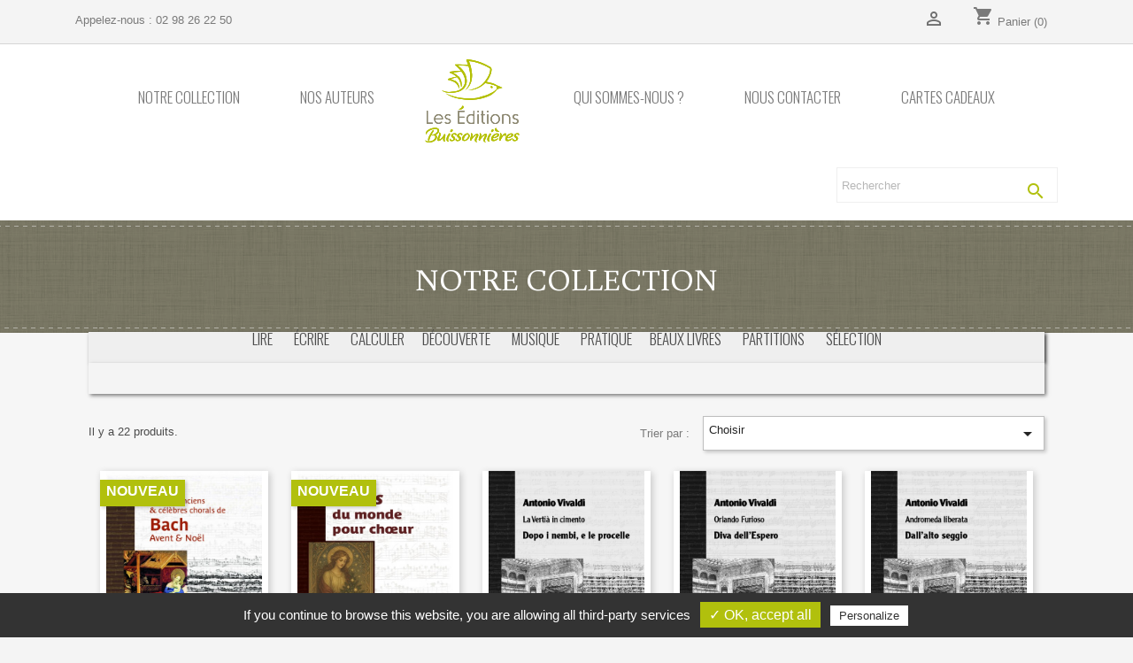

--- FILE ---
content_type: text/html; charset=utf-8
request_url: https://www.editions-buissonnieres.fr/74-choeurs
body_size: 11319
content:
<!doctype html>
<html lang="fr">

  <head>
    
      
  <meta charset="utf-8">


  <meta http-equiv="x-ua-compatible" content="ie=edge">



  <title>Scop Les Editions buissonnieres - Chœurs</title>
  <meta name="description" content="">
  <meta name="keywords" content="">
        <link rel="canonical" href="https://www.editions-buissonnieres.fr/74-choeurs">
    
        



  <meta name="viewport" content="width=device-width, initial-scale=1">



  <link rel="icon" type="image/vnd.microsoft.icon" href="https://www.editions-buissonnieres.fr/img/favicon-1.ico?1612189978">
  <link rel="shortcut icon" type="image/x-icon" href="https://www.editions-buissonnieres.fr/img/favicon-1.ico?1612189978">



    <link rel="stylesheet" href="https://www.editions-buissonnieres.fr/themes/editions/assets/cache/theme-51e0ef52.css" type="text/css" media="all">




  

  <script type="text/javascript">
        var prestashop = {"cart":{"products":[],"totals":{"total":{"type":"total","label":"Total","amount":0,"value":"0,00\u00a0\u20ac"},"total_including_tax":{"type":"total","label":"Total TTC","amount":0,"value":"0,00\u00a0\u20ac"},"total_excluding_tax":{"type":"total","label":"Total HT :","amount":0,"value":"0,00\u00a0\u20ac"}},"subtotals":{"products":{"type":"products","label":"Sous-total","amount":0,"value":"0,00\u00a0\u20ac"},"discounts":null,"shipping":{"type":"shipping","label":"Livraison","amount":0,"value":""},"tax":null},"products_count":0,"summary_string":"0 articles","vouchers":{"allowed":1,"added":[]},"discounts":[],"minimalPurchase":0,"minimalPurchaseRequired":""},"currency":{"name":"Euro","iso_code":"EUR","iso_code_num":"978","sign":"\u20ac"},"customer":{"lastname":null,"firstname":null,"email":null,"birthday":null,"newsletter":null,"newsletter_date_add":null,"optin":null,"website":null,"company":null,"siret":null,"ape":null,"is_logged":false,"gender":{"type":null,"name":null},"addresses":[]},"language":{"name":"Fran\u00e7ais (French)","iso_code":"fr","locale":"fr-FR","language_code":"fr","is_rtl":"0","date_format_lite":"d\/m\/Y","date_format_full":"d\/m\/Y H:i:s","id":1},"page":{"title":"","canonical":"https:\/\/www.editions-buissonnieres.fr\/74-choeurs","meta":{"title":"Ch\u0153urs","description":"","keywords":"","robots":"index"},"page_name":"category","body_classes":{"lang-fr":true,"lang-rtl":false,"country-FR":true,"currency-EUR":true,"layout-left-column":true,"page-category":true,"tax-display-enabled":true,"category-id-74":true,"category-Ch\u0153urs":true,"category-id-parent-50":true,"category-depth-level-5":true},"admin_notifications":[]},"shop":{"name":"Scop Les Editions buissonnieres","logo":"https:\/\/www.editions-buissonnieres.fr\/img\/editions-buissonnieres-logo-16121899781.jpg","stores_icon":"https:\/\/www.editions-buissonnieres.fr\/img\/logo_stores.png","favicon":"https:\/\/www.editions-buissonnieres.fr\/img\/favicon-1.ico"},"urls":{"base_url":"https:\/\/www.editions-buissonnieres.fr\/","current_url":"https:\/\/www.editions-buissonnieres.fr\/74-choeurs","shop_domain_url":"https:\/\/www.editions-buissonnieres.fr","img_ps_url":"https:\/\/www.editions-buissonnieres.fr\/img\/","img_cat_url":"https:\/\/www.editions-buissonnieres.fr\/img\/c\/","img_lang_url":"https:\/\/www.editions-buissonnieres.fr\/img\/l\/","img_prod_url":"https:\/\/www.editions-buissonnieres.fr\/img\/p\/","img_manu_url":"https:\/\/www.editions-buissonnieres.fr\/img\/m\/","img_sup_url":"https:\/\/www.editions-buissonnieres.fr\/img\/su\/","img_ship_url":"https:\/\/www.editions-buissonnieres.fr\/img\/s\/","img_store_url":"https:\/\/www.editions-buissonnieres.fr\/img\/st\/","img_col_url":"https:\/\/www.editions-buissonnieres.fr\/img\/co\/","img_url":"https:\/\/www.editions-buissonnieres.fr\/themes\/editions\/assets\/img\/","css_url":"https:\/\/www.editions-buissonnieres.fr\/themes\/editions\/assets\/css\/","js_url":"https:\/\/www.editions-buissonnieres.fr\/themes\/editions\/assets\/js\/","pic_url":"https:\/\/www.editions-buissonnieres.fr\/upload\/","pages":{"address":"https:\/\/www.editions-buissonnieres.fr\/adresse","addresses":"https:\/\/www.editions-buissonnieres.fr\/adresses","authentication":"https:\/\/www.editions-buissonnieres.fr\/connexion","cart":"https:\/\/www.editions-buissonnieres.fr\/panier","category":"https:\/\/www.editions-buissonnieres.fr\/index.php?controller=category","cms":"https:\/\/www.editions-buissonnieres.fr\/index.php?controller=cms","contact":"https:\/\/www.editions-buissonnieres.fr\/nous-contacter","discount":"https:\/\/www.editions-buissonnieres.fr\/reduction","guest_tracking":"https:\/\/www.editions-buissonnieres.fr\/suivi-commande-invite","history":"https:\/\/www.editions-buissonnieres.fr\/historique-commandes","identity":"https:\/\/www.editions-buissonnieres.fr\/identite","index":"https:\/\/www.editions-buissonnieres.fr\/","my_account":"https:\/\/www.editions-buissonnieres.fr\/mon-compte","order_confirmation":"https:\/\/www.editions-buissonnieres.fr\/confirmation-commande","order_detail":"https:\/\/www.editions-buissonnieres.fr\/index.php?controller=order-detail","order_follow":"https:\/\/www.editions-buissonnieres.fr\/suivi-commande","order":"https:\/\/www.editions-buissonnieres.fr\/commande","order_return":"https:\/\/www.editions-buissonnieres.fr\/index.php?controller=order-return","order_slip":"https:\/\/www.editions-buissonnieres.fr\/avoirs","pagenotfound":"https:\/\/www.editions-buissonnieres.fr\/page-introuvable","password":"https:\/\/www.editions-buissonnieres.fr\/recuperation-mot-de-passe","pdf_invoice":"https:\/\/www.editions-buissonnieres.fr\/index.php?controller=pdf-invoice","pdf_order_return":"https:\/\/www.editions-buissonnieres.fr\/index.php?controller=pdf-order-return","pdf_order_slip":"https:\/\/www.editions-buissonnieres.fr\/index.php?controller=pdf-order-slip","prices_drop":"https:\/\/www.editions-buissonnieres.fr\/promotions","product":"https:\/\/www.editions-buissonnieres.fr\/index.php?controller=product","search":"https:\/\/www.editions-buissonnieres.fr\/recherche","sitemap":"https:\/\/www.editions-buissonnieres.fr\/plan du site","stores":"https:\/\/www.editions-buissonnieres.fr\/magasins","supplier":"https:\/\/www.editions-buissonnieres.fr\/fournisseur","register":"https:\/\/www.editions-buissonnieres.fr\/connexion?create_account=1","order_login":"https:\/\/www.editions-buissonnieres.fr\/commande?login=1"},"alternative_langs":[],"theme_assets":"\/themes\/editions\/assets\/","actions":{"logout":"https:\/\/www.editions-buissonnieres.fr\/?mylogout="},"no_picture_image":{"bySize":{"small_default":{"url":"https:\/\/www.editions-buissonnieres.fr\/img\/p\/fr-default-small_default.jpg","width":98,"height":98},"cart_default":{"url":"https:\/\/www.editions-buissonnieres.fr\/img\/p\/fr-default-cart_default.jpg","width":125,"height":125},"medium_default":{"url":"https:\/\/www.editions-buissonnieres.fr\/img\/p\/fr-default-medium_default.jpg","width":450,"height":637},"home_default":{"url":"https:\/\/www.editions-buissonnieres.fr\/img\/p\/fr-default-home_default.jpg","width":450,"height":637},"large_default":{"url":"https:\/\/www.editions-buissonnieres.fr\/img\/p\/fr-default-large_default.jpg","width":601,"height":850}},"small":{"url":"https:\/\/www.editions-buissonnieres.fr\/img\/p\/fr-default-small_default.jpg","width":98,"height":98},"medium":{"url":"https:\/\/www.editions-buissonnieres.fr\/img\/p\/fr-default-medium_default.jpg","width":450,"height":637},"large":{"url":"https:\/\/www.editions-buissonnieres.fr\/img\/p\/fr-default-large_default.jpg","width":601,"height":850},"legend":""}},"configuration":{"display_taxes_label":true,"display_prices_tax_incl":true,"is_catalog":false,"show_prices":true,"opt_in":{"partner":false},"quantity_discount":{"type":"discount","label":"Remise sur prix unitaire"},"voucher_enabled":1,"return_enabled":0},"field_required":[],"breadcrumb":{"links":[{"title":"Accueil","url":"https:\/\/www.editions-buissonnieres.fr\/"},{"title":"Partitions","url":"https:\/\/www.editions-buissonnieres.fr\/101-partitions"},{"title":"Chant","url":"https:\/\/www.editions-buissonnieres.fr\/105-chant"},{"title":"Chant","url":"https:\/\/www.editions-buissonnieres.fr\/50-chant"},{"title":"Ch\u0153urs","url":"https:\/\/www.editions-buissonnieres.fr\/74-choeurs"}],"count":5},"link":{"protocol_link":"https:\/\/","protocol_content":"https:\/\/"},"time":1768977623,"static_token":"2fea9eb5449af22fa11e996461844ae9","token":"d55b8a362189c0a9b3ea6419207eec32","debug":false};
        var psemailsubscription_subscription = "https:\/\/www.editions-buissonnieres.fr\/module\/ps_emailsubscription\/subscription";
        var psr_icon_color = "#F19D76";
      </script>



  <script type="text/javascript">
    
    var _spmq = {"url":"\/\/www.editions-buissonnieres.fr\/74-choeurs","user":null,"id_product":"","id_category":"74","id_manufacturer":"","spm_ident":"mMZRHJpG","id_cart":null};
    var _spm_id_combination = function() {
        return (typeof(document.getElementById('idCombination')) != 'undefined' && document.getElementById('idCombination') != null ?
            document.getElementById('idCombination').value : ''
        );
    };
    (function() {
        var spm = document.createElement('script');
        spm.type = 'text/javascript';
        spm.async = true;
        spm.src = 'https://iss.shopimind.com/remote/shopimindV2.js?url=%2F%2Fwww.editions-buissonnieres.fr%2F74-choeurs&id_product=&id_category=74&id_manufacturer=&spm_ident=mMZRHJpG&id_combination='+_spm_id_combination();
        var s_spm = document.getElementsByTagName('script')[0];
        s_spm.parentNode.insertBefore(spm, s_spm);
    })();
    
</script>
<!-- emarketing start -->



<!-- emarketing end -->



<link rel="stylesheet" href="https://www.editions-buissonnieres.fr/tarteaucitron/css/tarteaucitron.css" type="text/css" media="all">

	 
    <script src="https://www.editions-buissonnieres.fr/tarteaucitron/tarteaucitron.js"></script>
    
    <script>
            tarteaucitron.init({
            "hashtag": "#tarteaucitron", /* Ouverture automatique du panel avec le hashtag */
            "highPrivacy": false, /* désactiver le consentement implicite (en naviguant) ? */
            "orientation": "bottom", /* le bandeau doit être en haut (top) ou en bas (bottom) ? */
            "adblocker": false, /* Afficher un message si un adblocker est détecté */
            "showAlertSmall": false, /* afficher le petit bandeau en bas à droite ? */
            "cookieslist": true, /* Afficher la liste des cookies installés ? */
            "removeCredit": true /* supprimer le lien vers la source ? */
        });

		
		 tarteaucitron.user.gtagUa = 'UA-2734501-1';
        tarteaucitron.user.gtagMore = function () { /* add here your optionnal gtag() */ };
        (tarteaucitron.job = tarteaucitron.job || []).push('gtag');
    </script>


    

    
  </head>

  <body id="category" class="lang-fr country-fr currency-eur layout-left-column page-category tax-display-enabled category-id-74 category-choeurs category-id-parent-50 category-depth-level-5">

    
      
    

    <main>
      
              

      <header id="header">
        
          
  <div class="header-banner">
    
  </div>



  <nav class="header-nav">
    <div class="container">
      <div class="row">
        <div class="hidden-sm-down">
          <div class="col-md-5 col-xs-12">
            <div id="_desktop_contact_link">
  <div id="contact-link">
                Appelez-nous : <span>02 98 26 22 50</span>
      </div>
</div>

          </div>
          <div class="col-md-7 right-nav">
              <div id="_desktop_user_info">
  <div class="user-info">
          <a
        href="https://www.editions-buissonnieres.fr/mon-compte"
        title="Identifiez-vous"
        rel="nofollow"
      >
        <i class="material-icons">&#xE7FF;</i>
              </a>
      </div>
</div>
<div id="_desktop_cart">
  <div class="blockcart cart-preview inactive" data-refresh-url="//www.editions-buissonnieres.fr/module/ps_shoppingcart/ajax">
    <div class="header">
              <i class="material-icons shopping-cart">shopping_cart</i>
        <span class="hidden-sm-down">Panier</span>
        <span class="cart-products-count">(0)</span>
          </div>
  </div>
</div>

          </div>
        </div>
        <div class="hidden-md-up text-sm-center mobile">
          <div class="float-xs-left" id="menu-icon">
            <i class="material-icons d-inline">&#xE5D2;</i>
          </div>
          <div class="float-xs-right" id="_mobile_cart"></div>
          <div class="float-xs-right" id="_mobile_user_info"></div>
          <div class="top-logo" id="_mobile_logo"></div>
          <div class="clearfix"></div>
        </div>
      </div>
    </div>
  </nav>



  <div class="header-top">
    <div class="container">
       <div class="row">

        <div class="col-md-12 col-sm-12 position-static">
          



<div class="menu js-top-menu position-static hidden-sm-down" id="_desktop_top_menu">
    
          <ul class="top-menu" id="top-menu" data-depth="0">
                    <li class="category" id="category-2">
                          <a
                class="dropdown-item"
                href="https://www.editions-buissonnieres.fr/" data-depth="0"
                              >
                                                                      <span class="float-xs-right hidden-md-up">
                    <span data-target="#top_sub_menu_98804" data-toggle="collapse" class="navbar-toggler collapse-icons">
                      <i class="material-icons add">&#xE313;</i>
                      <i class="material-icons remove">&#xE316;</i>
                    </span>
                  </span>
                                Notre collection
              </a>
                            <div  class="popover sub-menu js-sub-menu collapse" id="top_sub_menu_98804">
                
          <ul class="top-menu"  data-depth="1">
                    <li class="category" id="category-6">
                          <a
                class="dropdown-item dropdown-submenu"
                href="https://www.editions-buissonnieres.fr/6-lire" data-depth="1"
                              >
                                                                      <span class="float-xs-right hidden-md-up">
                    <span data-target="#top_sub_menu_31182" data-toggle="collapse" class="navbar-toggler collapse-icons">
                      <i class="material-icons add">&#xE313;</i>
                      <i class="material-icons remove">&#xE316;</i>
                    </span>
                  </span>
                                Lire
              </a>
                            <div  class="collapse" id="top_sub_menu_31182">
                
          <ul class="top-menu"  data-depth="2">
                    <li class="category" id="category-7">
                          <a
                class="dropdown-item"
                href="https://www.editions-buissonnieres.fr/7-lafouine" data-depth="2"
                              >
                                Lafouine
              </a>
                          </li>                    <li class="category" id="category-8">
                          <a
                class="dropdown-item"
                href="https://www.editions-buissonnieres.fr/8-fiches" data-depth="2"
                              >
                                Fiches
              </a>
                          </li>                    <li class="category" id="category-9">
                          <a
                class="dropdown-item"
                href="https://www.editions-buissonnieres.fr/9-romans" data-depth="2"
                              >
                                Romans
              </a>
                          </li>                    <li class="category" id="category-17">
                          <a
                class="dropdown-item"
                href="https://www.editions-buissonnieres.fr/17-contes" data-depth="2"
                              >
                                Contes
              </a>
                          </li>                    <li class="category" id="category-18">
                          <a
                class="dropdown-item"
                href="https://www.editions-buissonnieres.fr/18-theatre" data-depth="2"
                              >
                                Théâtre
              </a>
                          </li>                    <li class="category" id="category-19">
                          <a
                class="dropdown-item"
                href="https://www.editions-buissonnieres.fr/19-poesie" data-depth="2"
                              >
                                Poésie
              </a>
                          </li>                    <li class="category" id="category-20">
                          <a
                class="dropdown-item"
                href="https://www.editions-buissonnieres.fr/20-bd" data-depth="2"
                              >
                                BD
              </a>
                          </li>              </ul>
    
              </div>
                          </li>                    <li class="category" id="category-10">
                          <a
                class="dropdown-item dropdown-submenu"
                href="https://www.editions-buissonnieres.fr/10-ecrire" data-depth="1"
                              >
                                                                      <span class="float-xs-right hidden-md-up">
                    <span data-target="#top_sub_menu_57052" data-toggle="collapse" class="navbar-toggler collapse-icons">
                      <i class="material-icons add">&#xE313;</i>
                      <i class="material-icons remove">&#xE316;</i>
                    </span>
                  </span>
                                Ecrire
              </a>
                            <div  class="collapse" id="top_sub_menu_57052">
                
          <ul class="top-menu"  data-depth="2">
                    <li class="category" id="category-11">
                          <a
                class="dropdown-item"
                href="https://www.editions-buissonnieres.fr/11-orthographe" data-depth="2"
                              >
                                Orthographe
              </a>
                          </li>                    <li class="category" id="category-21">
                          <a
                class="dropdown-item"
                href="https://www.editions-buissonnieres.fr/21-vocabulaire" data-depth="2"
                              >
                                Vocabulaire
              </a>
                          </li>                    <li class="category" id="category-22">
                          <a
                class="dropdown-item"
                href="https://www.editions-buissonnieres.fr/22-expr-ecrite" data-depth="2"
                              >
                                Expr. écrite
              </a>
                          </li>                    <li class="category" id="category-23">
                          <a
                class="dropdown-item"
                href="https://www.editions-buissonnieres.fr/23-jeux-d-ecriture" data-depth="2"
                              >
                                Jeux d&#039;écriture
              </a>
                          </li>              </ul>
    
              </div>
                          </li>                    <li class="category" id="category-12">
                          <a
                class="dropdown-item dropdown-submenu"
                href="https://www.editions-buissonnieres.fr/12-calculer" data-depth="1"
                              >
                                                                      <span class="float-xs-right hidden-md-up">
                    <span data-target="#top_sub_menu_50035" data-toggle="collapse" class="navbar-toggler collapse-icons">
                      <i class="material-icons add">&#xE313;</i>
                      <i class="material-icons remove">&#xE316;</i>
                    </span>
                  </span>
                                Calculer
              </a>
                            <div  class="collapse" id="top_sub_menu_50035">
                
          <ul class="top-menu"  data-depth="2">
                    <li class="category" id="category-13">
                          <a
                class="dropdown-item"
                href="https://www.editions-buissonnieres.fr/13-calcul" data-depth="2"
                              >
                                Calcul
              </a>
                          </li>                    <li class="category" id="category-14">
                          <a
                class="dropdown-item"
                href="https://www.editions-buissonnieres.fr/14-geometrie" data-depth="2"
                              >
                                Géometrie
              </a>
                          </li>                    <li class="category" id="category-24">
                          <a
                class="dropdown-item"
                href="https://www.editions-buissonnieres.fr/24-raisonnement" data-depth="2"
                              >
                                Raisonnement
              </a>
                          </li>              </ul>
    
              </div>
                          </li>                    <li class="category" id="category-25">
                          <a
                class="dropdown-item dropdown-submenu"
                href="https://www.editions-buissonnieres.fr/25-decouverte" data-depth="1"
                              >
                                                                      <span class="float-xs-right hidden-md-up">
                    <span data-target="#top_sub_menu_29049" data-toggle="collapse" class="navbar-toggler collapse-icons">
                      <i class="material-icons add">&#xE313;</i>
                      <i class="material-icons remove">&#xE316;</i>
                    </span>
                  </span>
                                Découverte
              </a>
                            <div  class="collapse" id="top_sub_menu_29049">
                
          <ul class="top-menu"  data-depth="2">
                    <li class="category" id="category-26">
                          <a
                class="dropdown-item"
                href="https://www.editions-buissonnieres.fr/26-anglais" data-depth="2"
                              >
                                Anglais
              </a>
                          </li>                    <li class="category" id="category-27">
                          <a
                class="dropdown-item"
                href="https://www.editions-buissonnieres.fr/27-histoire-geo" data-depth="2"
                              >
                                Histoire-géo
              </a>
                          </li>                    <li class="category" id="category-28">
                          <a
                class="dropdown-item"
                href="https://www.editions-buissonnieres.fr/28-documents" data-depth="2"
                              >
                                Documents
              </a>
                          </li>                    <li class="category" id="category-29">
                          <a
                class="dropdown-item"
                href="https://www.editions-buissonnieres.fr/29-jeux" data-depth="2"
                              >
                                Jeux
              </a>
                          </li>                    <li class="category" id="category-94">
                          <a
                class="dropdown-item"
                href="https://www.editions-buissonnieres.fr/94-sciences-techno" data-depth="2"
                              >
                                Sciences techno.
              </a>
                          </li>              </ul>
    
              </div>
                          </li>                    <li class="category" id="category-30">
                          <a
                class="dropdown-item dropdown-submenu"
                href="https://www.editions-buissonnieres.fr/30-musique" data-depth="1"
                              >
                                                                      <span class="float-xs-right hidden-md-up">
                    <span data-target="#top_sub_menu_4050" data-toggle="collapse" class="navbar-toggler collapse-icons">
                      <i class="material-icons add">&#xE313;</i>
                      <i class="material-icons remove">&#xE316;</i>
                    </span>
                  </span>
                                Musique
              </a>
                            <div  class="collapse" id="top_sub_menu_4050">
                
          <ul class="top-menu"  data-depth="2">
                    <li class="category" id="category-31">
                          <a
                class="dropdown-item"
                href="https://www.editions-buissonnieres.fr/31-chansons" data-depth="2"
                              >
                                Chansons
              </a>
                          </li>                    <li class="category" id="category-32">
                          <a
                class="dropdown-item"
                href="https://www.editions-buissonnieres.fr/32-cd" data-depth="2"
                              >
                                Cd
              </a>
                          </li>                    <li class="category" id="category-33">
                          <a
                class="dropdown-item"
                href="https://www.editions-buissonnieres.fr/33-pedagogie" data-depth="2"
                              >
                                Pédagogie
              </a>
                          </li>                    <li class="category" id="category-34">
                          <a
                class="dropdown-item"
                href="https://www.editions-buissonnieres.fr/34-partitions" data-depth="2"
                              >
                                Partitions
              </a>
                          </li>              </ul>
    
              </div>
                          </li>                    <li class="category" id="category-35">
                          <a
                class="dropdown-item dropdown-submenu"
                href="https://www.editions-buissonnieres.fr/35-pratique" data-depth="1"
                              >
                                                                      <span class="float-xs-right hidden-md-up">
                    <span data-target="#top_sub_menu_91942" data-toggle="collapse" class="navbar-toggler collapse-icons">
                      <i class="material-icons add">&#xE313;</i>
                      <i class="material-icons remove">&#xE316;</i>
                    </span>
                  </span>
                                Pratique
              </a>
                            <div  class="collapse" id="top_sub_menu_91942">
                
          <ul class="top-menu"  data-depth="2">
                    <li class="category" id="category-36">
                          <a
                class="dropdown-item"
                href="https://www.editions-buissonnieres.fr/36-outils" data-depth="2"
                              >
                                Outils
              </a>
                          </li>                    <li class="category" id="category-37">
                          <a
                class="dropdown-item"
                href="https://www.editions-buissonnieres.fr/37-jeux" data-depth="2"
                              >
                                Jeux
              </a>
                          </li>              </ul>
    
              </div>
                          </li>                    <li class="category" id="category-38">
                          <a
                class="dropdown-item dropdown-submenu"
                href="https://www.editions-buissonnieres.fr/38-beaux-livres" data-depth="1"
                              >
                                                                      <span class="float-xs-right hidden-md-up">
                    <span data-target="#top_sub_menu_39840" data-toggle="collapse" class="navbar-toggler collapse-icons">
                      <i class="material-icons add">&#xE313;</i>
                      <i class="material-icons remove">&#xE316;</i>
                    </span>
                  </span>
                                Beaux livres
              </a>
                            <div  class="collapse" id="top_sub_menu_39840">
                
          <ul class="top-menu"  data-depth="2">
                    <li class="category" id="category-39">
                          <a
                class="dropdown-item"
                href="https://www.editions-buissonnieres.fr/39-romans-poesie" data-depth="2"
                              >
                                Romans, poésie
              </a>
                          </li>                    <li class="category" id="category-40">
                          <a
                class="dropdown-item"
                href="https://www.editions-buissonnieres.fr/40-photos-aquarelles" data-depth="2"
                              >
                                Photos, aquarelles
              </a>
                          </li>                    <li class="category" id="category-100">
                          <a
                class="dropdown-item"
                href="https://www.editions-buissonnieres.fr/100-presqu-ile-de-crozon" data-depth="2"
                              >
                                Presqu&#039;île de Crozon
              </a>
                          </li>              </ul>
    
              </div>
                          </li>                    <li class="category" id="category-101">
                          <a
                class="dropdown-item dropdown-submenu"
                href="https://www.editions-buissonnieres.fr/101-partitions" data-depth="1"
                              >
                                                                      <span class="float-xs-right hidden-md-up">
                    <span data-target="#top_sub_menu_97034" data-toggle="collapse" class="navbar-toggler collapse-icons">
                      <i class="material-icons add">&#xE313;</i>
                      <i class="material-icons remove">&#xE316;</i>
                    </span>
                  </span>
                                Partitions
              </a>
                            <div  class="collapse" id="top_sub_menu_97034">
                
          <ul class="top-menu"  data-depth="2">
                    <li class="category" id="category-102">
                          <a
                class="dropdown-item"
                href="https://www.editions-buissonnieres.fr/102-cordes" data-depth="2"
                              >
                                Cordes
              </a>
                          </li>                    <li class="category" id="category-103">
                          <a
                class="dropdown-item"
                href="https://www.editions-buissonnieres.fr/103-vents" data-depth="2"
                              >
                                Vents
              </a>
                          </li>                    <li class="category" id="category-105">
                          <a
                class="dropdown-item"
                href="https://www.editions-buissonnieres.fr/105-chant" data-depth="2"
                              >
                                Chant
              </a>
                          </li>                    <li class="category" id="category-106">
                          <a
                class="dropdown-item"
                href="https://www.editions-buissonnieres.fr/106-clavier" data-depth="2"
                              >
                                                                      <span class="float-xs-right hidden-md-up">
                    <span data-target="#top_sub_menu_47962" data-toggle="collapse" class="navbar-toggler collapse-icons">
                      <i class="material-icons add">&#xE313;</i>
                      <i class="material-icons remove">&#xE316;</i>
                    </span>
                  </span>
                                Clavier
              </a>
                            <div  class="collapse" id="top_sub_menu_47962">
                
          <ul class="top-menu"  data-depth="3">
                    <li class="category" id="category-215">
                          <a
                class="dropdown-item"
                href="https://www.editions-buissonnieres.fr/215-piano" data-depth="3"
                              >
                                Piano
              </a>
                          </li>                    <li class="category" id="category-216">
                          <a
                class="dropdown-item"
                href="https://www.editions-buissonnieres.fr/216-orgue" data-depth="3"
                              >
                                Orgue
              </a>
                          </li>              </ul>
    
              </div>
                          </li>                    <li class="category" id="category-107">
                          <a
                class="dropdown-item"
                href="https://www.editions-buissonnieres.fr/107-pedagogie" data-depth="2"
                              >
                                Pédagogie
              </a>
                          </li>                    <li class="category" id="category-109">
                          <a
                class="dropdown-item"
                href="https://www.editions-buissonnieres.fr/109-orchestre" data-depth="2"
                              >
                                                                      <span class="float-xs-right hidden-md-up">
                    <span data-target="#top_sub_menu_53418" data-toggle="collapse" class="navbar-toggler collapse-icons">
                      <i class="material-icons add">&#xE313;</i>
                      <i class="material-icons remove">&#xE316;</i>
                    </span>
                  </span>
                                Orchestre
              </a>
                            <div  class="collapse" id="top_sub_menu_53418">
                
          <ul class="top-menu"  data-depth="3">
                    <li class="category" id="category-192">
                          <a
                class="dropdown-item"
                href="https://www.editions-buissonnieres.fr/192-hamonie" data-depth="3"
                              >
                                Hamonie
              </a>
                          </li>              </ul>
    
              </div>
                          </li>                    <li class="category" id="category-191">
                          <a
                class="dropdown-item"
                href="https://www.editions-buissonnieres.fr/191-musique-de-chambre" data-depth="2"
                              >
                                                                      <span class="float-xs-right hidden-md-up">
                    <span data-target="#top_sub_menu_98997" data-toggle="collapse" class="navbar-toggler collapse-icons">
                      <i class="material-icons add">&#xE313;</i>
                      <i class="material-icons remove">&#xE316;</i>
                    </span>
                  </span>
                                Musique de chambre
              </a>
                            <div  class="collapse" id="top_sub_menu_98997">
                
          <ul class="top-menu"  data-depth="3">
                    <li class="category" id="category-204">
                          <a
                class="dropdown-item"
                href="https://www.editions-buissonnieres.fr/204-cordes" data-depth="3"
                              >
                                Cordes
              </a>
                          </li>                    <li class="category" id="category-205">
                          <a
                class="dropdown-item"
                href="https://www.editions-buissonnieres.fr/205-vents" data-depth="3"
                              >
                                Vents
              </a>
                          </li>                    <li class="category" id="category-207">
                          <a
                class="dropdown-item"
                href="https://www.editions-buissonnieres.fr/207-chant" data-depth="3"
                              >
                                Chant
              </a>
                          </li>              </ul>
    
              </div>
                          </li>                    <li class="category" id="category-194">
                          <a
                class="dropdown-item"
                href="https://www.editions-buissonnieres.fr/194-trad" data-depth="2"
                              >
                                                                      <span class="float-xs-right hidden-md-up">
                    <span data-target="#top_sub_menu_63793" data-toggle="collapse" class="navbar-toggler collapse-icons">
                      <i class="material-icons add">&#xE313;</i>
                      <i class="material-icons remove">&#xE316;</i>
                    </span>
                  </span>
                                TRAD
              </a>
                            <div  class="collapse" id="top_sub_menu_63793">
                
          <ul class="top-menu"  data-depth="3">
                    <li class="category" id="category-195">
                          <a
                class="dropdown-item"
                href="https://www.editions-buissonnieres.fr/195-accordeon" data-depth="3"
                              >
                                Accordéon
              </a>
                          </li>                    <li class="category" id="category-196">
                          <a
                class="dropdown-item"
                href="https://www.editions-buissonnieres.fr/196-harpe" data-depth="3"
                              >
                                Harpe
              </a>
                          </li>                    <li class="category" id="category-197">
                          <a
                class="dropdown-item"
                href="https://www.editions-buissonnieres.fr/197-chants-de-marins" data-depth="3"
                              >
                                Chants de marins
              </a>
                          </li>                    <li class="category" id="category-198">
                          <a
                class="dropdown-item"
                href="https://www.editions-buissonnieres.fr/198-cd" data-depth="3"
                              >
                                CD
              </a>
                          </li>              </ul>
    
              </div>
                          </li>                    <li class="category" id="category-208">
                          <a
                class="dropdown-item"
                href="https://www.editions-buissonnieres.fr/208-opera" data-depth="2"
                              >
                                                                      <span class="float-xs-right hidden-md-up">
                    <span data-target="#top_sub_menu_68710" data-toggle="collapse" class="navbar-toggler collapse-icons">
                      <i class="material-icons add">&#xE313;</i>
                      <i class="material-icons remove">&#xE316;</i>
                    </span>
                  </span>
                                Opéra
              </a>
                            <div  class="collapse" id="top_sub_menu_68710">
                
          <ul class="top-menu"  data-depth="3">
                    <li class="category" id="category-209">
                          <a
                class="dropdown-item"
                href="https://www.editions-buissonnieres.fr/209-orchestre" data-depth="3"
                              >
                                Orchestre
              </a>
                          </li>                    <li class="category" id="category-210">
                          <a
                class="dropdown-item"
                href="https://www.editions-buissonnieres.fr/210-reduction" data-depth="3"
                              >
                                Réduction
              </a>
                          </li>              </ul>
    
              </div>
                          </li>                    <li class="category" id="category-217">
                          <a
                class="dropdown-item"
                href="https://www.editions-buissonnieres.fr/217-concours" data-depth="2"
                              >
                                                                      <span class="float-xs-right hidden-md-up">
                    <span data-target="#top_sub_menu_44260" data-toggle="collapse" class="navbar-toggler collapse-icons">
                      <i class="material-icons add">&#xE313;</i>
                      <i class="material-icons remove">&#xE316;</i>
                    </span>
                  </span>
                                Concours
              </a>
                            <div  class="collapse" id="top_sub_menu_44260">
                
          <ul class="top-menu"  data-depth="3">
                    <li class="category" id="category-218">
                          <a
                class="dropdown-item"
                href="https://www.editions-buissonnieres.fr/218-ffea" data-depth="3"
                              >
                                FFEA
              </a>
                          </li>                    <li class="category" id="category-219">
                          <a
                class="dropdown-item"
                href="https://www.editions-buissonnieres.fr/219-cmf" data-depth="3"
                              >
                                CMF
              </a>
                          </li>                    <li class="category" id="category-220">
                          <a
                class="dropdown-item"
                href="https://www.editions-buissonnieres.fr/220-selection" data-depth="3"
                              >
                                Sélection
              </a>
                          </li>              </ul>
    
              </div>
                          </li>                    <li class="category" id="category-228">
                          <a
                class="dropdown-item"
                href="https://www.editions-buissonnieres.fr/228-arias-orch" data-depth="2"
                              >
                                                                      <span class="float-xs-right hidden-md-up">
                    <span data-target="#top_sub_menu_88640" data-toggle="collapse" class="navbar-toggler collapse-icons">
                      <i class="material-icons add">&#xE313;</i>
                      <i class="material-icons remove">&#xE316;</i>
                    </span>
                  </span>
                                Arias orch
              </a>
                            <div  class="collapse" id="top_sub_menu_88640">
                
          <ul class="top-menu"  data-depth="3">
                    <li class="category" id="category-230">
                          <a
                class="dropdown-item"
                href="https://www.editions-buissonnieres.fr/230-vivaldi" data-depth="3"
                              >
                                Vivaldi
              </a>
                          </li>                    <li class="category" id="category-231">
                          <a
                class="dropdown-item"
                href="https://www.editions-buissonnieres.fr/231-haendel" data-depth="3"
                              >
                                Händel
              </a>
                          </li>                    <li class="category" id="category-232">
                          <a
                class="dropdown-item"
                href="https://www.editions-buissonnieres.fr/232-bach" data-depth="3"
                              >
                                Bach
              </a>
                          </li>              </ul>
    
              </div>
                          </li>                    <li class="category" id="category-229">
                          <a
                class="dropdown-item"
                href="https://www.editions-buissonnieres.fr/229-arias-piano" data-depth="2"
                              >
                                                                      <span class="float-xs-right hidden-md-up">
                    <span data-target="#top_sub_menu_73167" data-toggle="collapse" class="navbar-toggler collapse-icons">
                      <i class="material-icons add">&#xE313;</i>
                      <i class="material-icons remove">&#xE316;</i>
                    </span>
                  </span>
                                Arias piano
              </a>
                            <div  class="collapse" id="top_sub_menu_73167">
                
          <ul class="top-menu"  data-depth="3">
                    <li class="category" id="category-233">
                          <a
                class="dropdown-item"
                href="https://www.editions-buissonnieres.fr/233-vivaldi" data-depth="3"
                              >
                                Vivaldi
              </a>
                          </li>                    <li class="category" id="category-234">
                          <a
                class="dropdown-item"
                href="https://www.editions-buissonnieres.fr/234-haendel" data-depth="3"
                              >
                                Händel
              </a>
                          </li>              </ul>
    
              </div>
                          </li>              </ul>
    
              </div>
                          </li>              </ul>
    
              </div>
                          </li>                    <li class="cms-page" id="cms-page-6">
                          <a
                class="dropdown-item"
                href="https://www.editions-buissonnieres.fr/informations/6/nos-auteurs" data-depth="0"
                              >
                                Nos auteurs
              </a>
                          </li><li><a href="https://www.editions-buissonnieres.fr/">
                  <img class="logo img-responsive" src="https://www.editions-buissonnieres.fr/img/editions-buissonnieres-logo-16121899781.jpg" alt="Scop Les Editions buissonnieres">
                </a></li>                    <li class="cms-page" id="cms-page-4">
                          <a
                class="dropdown-item"
                href="https://www.editions-buissonnieres.fr/informations/4/qui-sommes-nous" data-depth="0"
                              >
                                Qui sommes-nous ?
              </a>
                          </li>                    <li class="link" id="lnk-nous-contacter">
                          <a
                class="dropdown-item"
                href="https://www.editions-buissonnieres.fr/nous-contacter" data-depth="0"
                              >
                                Nous contacter
              </a>
                          </li>                    <li class="link" id="lnk-cartes-cadeaux">
                          <a
                class="dropdown-item"
                href="https://www.editions-buissonnieres.fr/cartes-cadeaux" data-depth="0"
                              >
                                Cartes cadeaux
              </a>
                          </li>              </ul>
    
    <div class="clearfix"></div>
</div>
<!-- Block search module TOP -->
<div id="search_widget" class="search-widget" data-search-controller-url="//www.editions-buissonnieres.fr/recherche">
	<form method="get" action="//www.editions-buissonnieres.fr/recherche">
		<input type="hidden" name="controller" value="search">
		<input type="text" name="s" value="" placeholder="Rechercher" aria-label="Rechercher">
		<button type="submit">
			<i class="material-icons search">&#xE8B6;</i>
      <span class="hidden-xl-down">Rechercher</span>
		</button>
	</form>
</div>
<!-- /Block search module TOP -->

          <div class="clearfix"></div>
        </div>
      </div>
      <div id="mobile_top_menu_wrapper" class="row hidden-md-up" style="display:none;">
        <div class="js-top-menu mobile" id="_mobile_top_menu"></div>
        <div class="js-top-menu-bottom">
          <div id="_mobile_currency_selector"></div>
          <div id="_mobile_language_selector"></div>
          <div id="_mobile_contact_link"></div>
        </div>
      </div>
    </div>
  </div>
  

        
      </header>

      
        
<aside id="notifications">
  <div class="container">
    
    
    
      </div>
</aside>
      

      <section id="wrapper">        
		

		
		<div class="container">
						
            <nav data-depth="5" class="breadcrumb hidden-sm-down">
  <ol itemscope itemtype="http://schema.org/BreadcrumbList" class="hidden-tout">
    
              
                      <li itemprop="itemListElement" itemscope itemtype="http://schema.org/ListItem">
              <a itemprop="item" href="https://www.editions-buissonnieres.fr/"><span itemprop="name">Accueil</span></a>
              <meta itemprop="position" content="1">
            </li>
                  
              
                      <li itemprop="itemListElement" itemscope itemtype="http://schema.org/ListItem">
              <a itemprop="item" href="https://www.editions-buissonnieres.fr/101-partitions"><span itemprop="name">Partitions</span></a>
              <meta itemprop="position" content="2">
            </li>
                  
              
                      <li itemprop="itemListElement" itemscope itemtype="http://schema.org/ListItem">
              <a itemprop="item" href="https://www.editions-buissonnieres.fr/105-chant"><span itemprop="name">Chant</span></a>
              <meta itemprop="position" content="3">
            </li>
                  
              
                      <li itemprop="itemListElement" itemscope itemtype="http://schema.org/ListItem">
              <a itemprop="item" href="https://www.editions-buissonnieres.fr/50-chant"><span itemprop="name">Chant</span></a>
              <meta itemprop="position" content="4">
            </li>
                  
              
                      <li>
              <span>Chœurs</span>
            </li>
                  
          
  </ol>
</nav>

          
			
          
            <div id="left-column" class="col-xs-12 col-sm-12 col-md-12">
                              <header class="page-header menuhaut">Notre collection</header>

	 
	<div class="category-1">
	   <ul>
    <li><a href="//www.editions-buissonnieres.fr/6-lire">Lire</a></li>
	<li><a href="//www.editions-buissonnieres.fr/10-ecrire">écrire</a></li>
	<li><a href="//www.editions-buissonnieres.fr/12-calculer">calculer</a>
    <li><a href="//www.editions-buissonnieres.fr/25-decouverte">découverte</a></li>
	<li><a href="//www.editions-buissonnieres.fr/30-musique">musique</a></li>
	<li><a href="//www.editions-buissonnieres.fr/35-pratique">pratique</a>
    <li><a href="//www.editions-buissonnieres.fr/38-beaux-livres">beaux livres</a></li>
	<li><a href="//www.editions-buissonnieres.fr/101-partitions">partitions</a></li>
	<li><a href="//www.editions-buissonnieres.fr/115-selection">sélection</a>
		</ul></div>
	 

	 
	 <div class="category-tree">

  
</div>
		<div id="search_filters_wrapper" class="hidden-sm-down">
  <div id="search_filter_controls" class="hidden-md-up">
      <span id="_mobile_search_filters_clear_all"></span>
      <button class="btn btn-secondary ok">
        <i class="material-icons rtl-no-flip">&#xE876;</i>
        ok
      </button>
  </div>
  
</div>

                          </div>
          

          
  <div id="content-wrapper" class="left-column col-xs-12 col-sm-12 col-md-12">
    
    
  <section id="main">

    
    

    <section id="products">
      
        <div>
          
            <div id="js-product-list-top" class="row products-selection">
  <div class="col-md-6 hidden-sm-down total-products">
          <p>Il y a 22 produits.</p>
      </div>
  <div class="col-md-6">
    <div class="row sort-by-row">

      
        <span class="col-sm-3 col-md-3 hidden-sm-down sort-by">Trier par :</span>
<div class="col-sm-12 col-xs-12 col-md-9 products-sort-order dropdown">
  <button
    class="btn-unstyle select-title"
    rel="nofollow"
    data-toggle="dropdown"
    aria-haspopup="true"
    aria-expanded="false">
    Choisir    <i class="material-icons float-xs-right">&#xE5C5;</i>
  </button>
  <div class="dropdown-menu">
          <a
        rel="nofollow"
        href="https://www.editions-buissonnieres.fr/74-choeurs?order=product.sales.desc"
        class="select-list js-search-link"
      >
        Meilleures ventes
      </a>
          <a
        rel="nofollow"
        href="https://www.editions-buissonnieres.fr/74-choeurs?order=product.position.asc"
        class="select-list js-search-link"
      >
        Pertinence
      </a>
          <a
        rel="nofollow"
        href="https://www.editions-buissonnieres.fr/74-choeurs?order=product.name.asc"
        class="select-list js-search-link"
      >
        Nom, A à Z
      </a>
          <a
        rel="nofollow"
        href="https://www.editions-buissonnieres.fr/74-choeurs?order=product.name.desc"
        class="select-list js-search-link"
      >
        Nom, Z à A
      </a>
          <a
        rel="nofollow"
        href="https://www.editions-buissonnieres.fr/74-choeurs?order=product.price.asc"
        class="select-list js-search-link"
      >
        Prix, croissant
      </a>
          <a
        rel="nofollow"
        href="https://www.editions-buissonnieres.fr/74-choeurs?order=product.price.desc"
        class="select-list js-search-link"
      >
        Prix, décroissant
      </a>
      </div>
</div>
      

          </div>
  </div>
  <div class="col-sm-12 hidden-md-up text-sm-center showing">
    Affichage 1-15 de 22 article(s)
  </div>
</div>
          
        </div>

        
          <div id="" class="hidden-sm-down">
            <section id="js-active-search-filters" class="hide">
  
    <p class="h6 hidden-xs-up">Filtres actifs</p>
  

  </section>

          </div>
        

        <div>
          
            <div id="js-product-list">
  <div class="products row" itemscope itemtype="http://schema.org/ItemList">
            
<div itemprop="itemListElement" itemscope itemtype="http://schema.org/ListItem">
  <meta itemprop="position" content="0" />  <article class="product-miniature js-product-miniature" data-id-product="1537" data-id-product-attribute="0" itemprop="item" itemscope itemtype="http://schema.org/Product">
    <div class="thumbnail-container">
      
                  <a href="https://www.editions-buissonnieres.fr/musique-de-chambre/1537-bach-chorals-pour-choeur-mixte-avent-noel.html" class="thumbnail product-thumbnail">
            <img
              src="https://www.editions-buissonnieres.fr/6159-home_default/bach-chorals-pour-choeur-mixte-avent-noel.jpg"
              alt="Bach : chorals pour chœur..."
              data-full-size-image-url="https://www.editions-buissonnieres.fr/6159-large_default/bach-chorals-pour-choeur-mixte-avent-noel.jpg"
              />
          </a>
              

      <div class="product-description">
        
                      <h2 class="h3 product-title" itemprop="name"><a href="https://www.editions-buissonnieres.fr/musique-de-chambre/1537-bach-chorals-pour-choeur-mixte-avent-noel.html" itemprop="url" content="https://www.editions-buissonnieres.fr/musique-de-chambre/1537-bach-chorals-pour-choeur-mixte-avent-noel.html">Bach : chorals...</a></h2>
                  

        
                      <div class="product-price-and-shipping">
              
              

              <span class="price" aria-label="Prix">20,00 €</span>
              <div itemprop="offers" itemscope itemtype="http://schema.org/Offer" class="invisible">
                <meta itemprop="priceCurrency" content="EUR" />
                <meta itemprop="price" content="20" />
              </div>

              

              
            </div>
                  

        
          
        
      </div>

      
    <ul class="product-flags">
                    <li class="product-flag new">Nouveau</li>
            </ul>


      <div class="highlighted-informations no-variants hidden-sm-down">
        
          <a class="quick-view" href="#" data-link-action="quickview">
            <i class="material-icons search">&#xE8B6;</i> Aperçu rapide
          </a>
        

        
                  
      </div>
    </div>
  </article>
</div>

            
<div itemprop="itemListElement" itemscope itemtype="http://schema.org/ListItem">
  <meta itemprop="position" content="1" />  <article class="product-miniature js-product-miniature" data-id-product="1535" data-id-product-attribute="0" itemprop="item" itemscope itemtype="http://schema.org/Product">
    <div class="thumbnail-container">
      
                  <a href="https://www.editions-buissonnieres.fr/choeurs/1535-noels-du-monde-pour-choeur-marie-allenou.html" class="thumbnail product-thumbnail">
            <img
              src="https://www.editions-buissonnieres.fr/6125-home_default/noels-du-monde-pour-choeur-marie-allenou.jpg"
              alt="Noëls du monde pour chœur..."
              data-full-size-image-url="https://www.editions-buissonnieres.fr/6125-large_default/noels-du-monde-pour-choeur-marie-allenou.jpg"
              />
          </a>
              

      <div class="product-description">
        
                      <h2 class="h3 product-title" itemprop="name"><a href="https://www.editions-buissonnieres.fr/choeurs/1535-noels-du-monde-pour-choeur-marie-allenou.html" itemprop="url" content="https://www.editions-buissonnieres.fr/choeurs/1535-noels-du-monde-pour-choeur-marie-allenou.html">Noëls du monde...</a></h2>
                  

        
                      <div class="product-price-and-shipping">
              
              

              <span class="price" aria-label="Prix">20,00 €</span>
              <div itemprop="offers" itemscope itemtype="http://schema.org/Offer" class="invisible">
                <meta itemprop="priceCurrency" content="EUR" />
                <meta itemprop="price" content="20" />
              </div>

              

              
            </div>
                  

        
          
        
      </div>

      
    <ul class="product-flags">
                    <li class="product-flag new">Nouveau</li>
            </ul>


      <div class="highlighted-informations no-variants hidden-sm-down">
        
          <a class="quick-view" href="#" data-link-action="quickview">
            <i class="material-icons search">&#xE8B6;</i> Aperçu rapide
          </a>
        

        
                  
      </div>
    </div>
  </article>
</div>

            
<div itemprop="itemListElement" itemscope itemtype="http://schema.org/ListItem">
  <meta itemprop="position" content="2" />  <article class="product-miniature js-product-miniature" data-id-product="1286" data-id-product-attribute="0" itemprop="item" itemscope itemtype="http://schema.org/Product">
    <div class="thumbnail-container">
      
                  <a href="https://www.editions-buissonnieres.fr/arias-piano/1286-vivaldi-dopo-i-nembi-e-le-procelle-coro-reduction-chant-clavier.html" class="thumbnail product-thumbnail">
            <img
              src="https://www.editions-buissonnieres.fr/4850-home_default/vivaldi-dopo-i-nembi-e-le-procelle-coro-reduction-chant-clavier.jpg"
              alt="Vivaldi : Dopo i nembi e le..."
              data-full-size-image-url="https://www.editions-buissonnieres.fr/4850-large_default/vivaldi-dopo-i-nembi-e-le-procelle-coro-reduction-chant-clavier.jpg"
              />
          </a>
              

      <div class="product-description">
        
                      <h2 class="h3 product-title" itemprop="name"><a href="https://www.editions-buissonnieres.fr/arias-piano/1286-vivaldi-dopo-i-nembi-e-le-procelle-coro-reduction-chant-clavier.html" itemprop="url" content="https://www.editions-buissonnieres.fr/arias-piano/1286-vivaldi-dopo-i-nembi-e-le-procelle-coro-reduction-chant-clavier.html">Vivaldi : Dopo i...</a></h2>
                  

        
                      <div class="product-price-and-shipping">
              
              

              <span class="price" aria-label="Prix">10,00 €</span>
              <div itemprop="offers" itemscope itemtype="http://schema.org/Offer" class="invisible">
                <meta itemprop="priceCurrency" content="EUR" />
                <meta itemprop="price" content="10" />
              </div>

              

              
            </div>
                  

        
          
        
      </div>

      
    <ul class="product-flags">
            </ul>


      <div class="highlighted-informations no-variants hidden-sm-down">
        
          <a class="quick-view" href="#" data-link-action="quickview">
            <i class="material-icons search">&#xE8B6;</i> Aperçu rapide
          </a>
        

        
                  
      </div>
    </div>
  </article>
</div>

            
<div itemprop="itemListElement" itemscope itemtype="http://schema.org/ListItem">
  <meta itemprop="position" content="3" />  <article class="product-miniature js-product-miniature" data-id-product="1285" data-id-product-attribute="0" itemprop="item" itemscope itemtype="http://schema.org/Product">
    <div class="thumbnail-container">
      
                  <a href="https://www.editions-buissonnieres.fr/arias-piano/1285-vivaldi-diva-dell-espero-coro-reduction-chant-clavier.html" class="thumbnail product-thumbnail">
            <img
              src="https://www.editions-buissonnieres.fr/4832-home_default/vivaldi-diva-dell-espero-coro-reduction-chant-clavier.jpg"
              alt="Vivaldi : Diva dell&#039;espero..."
              data-full-size-image-url="https://www.editions-buissonnieres.fr/4832-large_default/vivaldi-diva-dell-espero-coro-reduction-chant-clavier.jpg"
              />
          </a>
              

      <div class="product-description">
        
                      <h2 class="h3 product-title" itemprop="name"><a href="https://www.editions-buissonnieres.fr/arias-piano/1285-vivaldi-diva-dell-espero-coro-reduction-chant-clavier.html" itemprop="url" content="https://www.editions-buissonnieres.fr/arias-piano/1285-vivaldi-diva-dell-espero-coro-reduction-chant-clavier.html">Vivaldi : Diva...</a></h2>
                  

        
                      <div class="product-price-and-shipping">
              
              

              <span class="price" aria-label="Prix">10,00 €</span>
              <div itemprop="offers" itemscope itemtype="http://schema.org/Offer" class="invisible">
                <meta itemprop="priceCurrency" content="EUR" />
                <meta itemprop="price" content="10" />
              </div>

              

              
            </div>
                  

        
          
        
      </div>

      
    <ul class="product-flags">
            </ul>


      <div class="highlighted-informations no-variants hidden-sm-down">
        
          <a class="quick-view" href="#" data-link-action="quickview">
            <i class="material-icons search">&#xE8B6;</i> Aperçu rapide
          </a>
        

        
                  
      </div>
    </div>
  </article>
</div>

            
<div itemprop="itemListElement" itemscope itemtype="http://schema.org/ListItem">
  <meta itemprop="position" content="4" />  <article class="product-miniature js-product-miniature" data-id-product="1277" data-id-product-attribute="0" itemprop="item" itemscope itemtype="http://schema.org/Product">
    <div class="thumbnail-container">
      
                  <a href="https://www.editions-buissonnieres.fr/arias-orch/1277-vivaldi-dall-alto-seggio-coro-reduction-chant-clavier.html" class="thumbnail product-thumbnail">
            <img
              src="https://www.editions-buissonnieres.fr/4816-home_default/vivaldi-dall-alto-seggio-coro-reduction-chant-clavier.jpg"
              alt="Vivaldi/Porpora (?) :..."
              data-full-size-image-url="https://www.editions-buissonnieres.fr/4816-large_default/vivaldi-dall-alto-seggio-coro-reduction-chant-clavier.jpg"
              />
          </a>
              

      <div class="product-description">
        
                      <h2 class="h3 product-title" itemprop="name"><a href="https://www.editions-buissonnieres.fr/arias-orch/1277-vivaldi-dall-alto-seggio-coro-reduction-chant-clavier.html" itemprop="url" content="https://www.editions-buissonnieres.fr/arias-orch/1277-vivaldi-dall-alto-seggio-coro-reduction-chant-clavier.html">Vivaldi/Porpora...</a></h2>
                  

        
                      <div class="product-price-and-shipping">
              
              

              <span class="price" aria-label="Prix">15,00 €</span>
              <div itemprop="offers" itemscope itemtype="http://schema.org/Offer" class="invisible">
                <meta itemprop="priceCurrency" content="EUR" />
                <meta itemprop="price" content="15" />
              </div>

              

              
            </div>
                  

        
          
        
      </div>

      
    <ul class="product-flags">
            </ul>


      <div class="highlighted-informations no-variants hidden-sm-down">
        
          <a class="quick-view" href="#" data-link-action="quickview">
            <i class="material-icons search">&#xE8B6;</i> Aperçu rapide
          </a>
        

        
                  
      </div>
    </div>
  </article>
</div>

            
<div itemprop="itemListElement" itemscope itemtype="http://schema.org/ListItem">
  <meta itemprop="position" content="5" />  <article class="product-miniature js-product-miniature" data-id-product="1237" data-id-product-attribute="0" itemprop="item" itemscope itemtype="http://schema.org/Product">
    <div class="thumbnail-container">
      
                  <a href="https://www.editions-buissonnieres.fr/arias-piano/1237-vivaldi-al-fragor-de-corni-audacci-coro-reduction-chant-clavier.html" class="thumbnail product-thumbnail">
            <img
              src="https://www.editions-buissonnieres.fr/4735-home_default/vivaldi-al-fragor-de-corni-audacci-coro-reduction-chant-clavier.jpg"
              alt="Vivaldi : Al fragor de..."
              data-full-size-image-url="https://www.editions-buissonnieres.fr/4735-large_default/vivaldi-al-fragor-de-corni-audacci-coro-reduction-chant-clavier.jpg"
              />
          </a>
              

      <div class="product-description">
        
                      <h2 class="h3 product-title" itemprop="name"><a href="https://www.editions-buissonnieres.fr/arias-piano/1237-vivaldi-al-fragor-de-corni-audacci-coro-reduction-chant-clavier.html" itemprop="url" content="https://www.editions-buissonnieres.fr/arias-piano/1237-vivaldi-al-fragor-de-corni-audacci-coro-reduction-chant-clavier.html">Vivaldi : Al...</a></h2>
                  

        
                      <div class="product-price-and-shipping">
              
              

              <span class="price" aria-label="Prix">17,00 €</span>
              <div itemprop="offers" itemscope itemtype="http://schema.org/Offer" class="invisible">
                <meta itemprop="priceCurrency" content="EUR" />
                <meta itemprop="price" content="17" />
              </div>

              

              
            </div>
                  

        
          
        
      </div>

      
    <ul class="product-flags">
            </ul>


      <div class="highlighted-informations no-variants hidden-sm-down">
        
          <a class="quick-view" href="#" data-link-action="quickview">
            <i class="material-icons search">&#xE8B6;</i> Aperçu rapide
          </a>
        

        
                  
      </div>
    </div>
  </article>
</div>

            
<div itemprop="itemListElement" itemscope itemtype="http://schema.org/ListItem">
  <meta itemprop="position" content="6" />  <article class="product-miniature js-product-miniature" data-id-product="1230" data-id-product-attribute="0" itemprop="item" itemscope itemtype="http://schema.org/Product">
    <div class="thumbnail-container">
      
                  <a href="https://www.editions-buissonnieres.fr/arias-piano/1230-vivaldi-viva-perseo-coro-reduction-chant-clavier.html" class="thumbnail product-thumbnail">
            <img
              src="https://www.editions-buissonnieres.fr/4721-home_default/vivaldi-viva-perseo-coro-reduction-chant-clavier.jpg"
              alt="Vivaldi : Viva Perseo -..."
              data-full-size-image-url="https://www.editions-buissonnieres.fr/4721-large_default/vivaldi-viva-perseo-coro-reduction-chant-clavier.jpg"
              />
          </a>
              

      <div class="product-description">
        
                      <h2 class="h3 product-title" itemprop="name"><a href="https://www.editions-buissonnieres.fr/arias-piano/1230-vivaldi-viva-perseo-coro-reduction-chant-clavier.html" itemprop="url" content="https://www.editions-buissonnieres.fr/arias-piano/1230-vivaldi-viva-perseo-coro-reduction-chant-clavier.html">Vivaldi : Viva...</a></h2>
                  

        
                      <div class="product-price-and-shipping">
              
              

              <span class="price" aria-label="Prix">13,00 €</span>
              <div itemprop="offers" itemscope itemtype="http://schema.org/Offer" class="invisible">
                <meta itemprop="priceCurrency" content="EUR" />
                <meta itemprop="price" content="13" />
              </div>

              

              
            </div>
                  

        
          
        
      </div>

      
    <ul class="product-flags">
            </ul>


      <div class="highlighted-informations no-variants hidden-sm-down">
        
          <a class="quick-view" href="#" data-link-action="quickview">
            <i class="material-icons search">&#xE8B6;</i> Aperçu rapide
          </a>
        

        
                  
      </div>
    </div>
  </article>
</div>

            
<div itemprop="itemListElement" itemscope itemtype="http://schema.org/ListItem">
  <meta itemprop="position" content="7" />  <article class="product-miniature js-product-miniature" data-id-product="1229" data-id-product-attribute="0" itemprop="item" itemscope itemtype="http://schema.org/Product">
    <div class="thumbnail-container">
      
                  <a href="https://www.editions-buissonnieres.fr/arias-piano/1229-vivaldi-viva-amor-coro-reduction-chant-clavier.html" class="thumbnail product-thumbnail">
            <img
              src="https://www.editions-buissonnieres.fr/4719-home_default/vivaldi-viva-amor-coro-reduction-chant-clavier.jpg"
              alt="Vivaldi : Viva Amor - coro..."
              data-full-size-image-url="https://www.editions-buissonnieres.fr/4719-large_default/vivaldi-viva-amor-coro-reduction-chant-clavier.jpg"
              />
          </a>
              

      <div class="product-description">
        
                      <h2 class="h3 product-title" itemprop="name"><a href="https://www.editions-buissonnieres.fr/arias-piano/1229-vivaldi-viva-amor-coro-reduction-chant-clavier.html" itemprop="url" content="https://www.editions-buissonnieres.fr/arias-piano/1229-vivaldi-viva-amor-coro-reduction-chant-clavier.html">Vivaldi : Viva...</a></h2>
                  

        
                      <div class="product-price-and-shipping">
              
              

              <span class="price" aria-label="Prix">13,00 €</span>
              <div itemprop="offers" itemscope itemtype="http://schema.org/Offer" class="invisible">
                <meta itemprop="priceCurrency" content="EUR" />
                <meta itemprop="price" content="13" />
              </div>

              

              
            </div>
                  

        
          
        
      </div>

      
    <ul class="product-flags">
            </ul>


      <div class="highlighted-informations no-variants hidden-sm-down">
        
          <a class="quick-view" href="#" data-link-action="quickview">
            <i class="material-icons search">&#xE8B6;</i> Aperçu rapide
          </a>
        

        
                  
      </div>
    </div>
  </article>
</div>

            
<div itemprop="itemListElement" itemscope itemtype="http://schema.org/ListItem">
  <meta itemprop="position" content="8" />  <article class="product-miniature js-product-miniature" data-id-product="1151" data-id-product-attribute="0" itemprop="item" itemscope itemtype="http://schema.org/Product">
    <div class="thumbnail-container">
      
                  <a href="https://www.editions-buissonnieres.fr/arias-piano/1151-vivaldi-in-questo-sponde-coro-reduction-chant-clavier.html" class="thumbnail product-thumbnail">
            <img
              src="https://www.editions-buissonnieres.fr/4563-home_default/vivaldi-in-questo-sponde-coro-reduction-chant-clavier.jpg"
              alt="Vivaldi/Porpora : In questo..."
              data-full-size-image-url="https://www.editions-buissonnieres.fr/4563-large_default/vivaldi-in-questo-sponde-coro-reduction-chant-clavier.jpg"
              />
          </a>
              

      <div class="product-description">
        
                      <h2 class="h3 product-title" itemprop="name"><a href="https://www.editions-buissonnieres.fr/arias-piano/1151-vivaldi-in-questo-sponde-coro-reduction-chant-clavier.html" itemprop="url" content="https://www.editions-buissonnieres.fr/arias-piano/1151-vivaldi-in-questo-sponde-coro-reduction-chant-clavier.html">Vivaldi/Porpora :...</a></h2>
                  

        
                      <div class="product-price-and-shipping">
              
              

              <span class="price" aria-label="Prix">12,00 €</span>
              <div itemprop="offers" itemscope itemtype="http://schema.org/Offer" class="invisible">
                <meta itemprop="priceCurrency" content="EUR" />
                <meta itemprop="price" content="12" />
              </div>

              

              
            </div>
                  

        
          
        
      </div>

      
    <ul class="product-flags">
            </ul>


      <div class="highlighted-informations no-variants hidden-sm-down">
        
          <a class="quick-view" href="#" data-link-action="quickview">
            <i class="material-icons search">&#xE8B6;</i> Aperçu rapide
          </a>
        

        
                  
      </div>
    </div>
  </article>
</div>

            
<div itemprop="itemListElement" itemscope itemtype="http://schema.org/ListItem">
  <meta itemprop="position" content="9" />  <article class="product-miniature js-product-miniature" data-id-product="1146" data-id-product-attribute="0" itemprop="item" itemscope itemtype="http://schema.org/Product">
    <div class="thumbnail-container">
      
                  <a href="https://www.editions-buissonnieres.fr/arias-piano/1146-vivaldi-gran-madre-venere-reduction-chant-clavier.html" class="thumbnail product-thumbnail">
            <img
              src="https://www.editions-buissonnieres.fr/4554-home_default/vivaldi-gran-madre-venere-reduction-chant-clavier.jpg"
              alt="Vivaldi : Gran Madre Venere..."
              data-full-size-image-url="https://www.editions-buissonnieres.fr/4554-large_default/vivaldi-gran-madre-venere-reduction-chant-clavier.jpg"
              />
          </a>
              

      <div class="product-description">
        
                      <h2 class="h3 product-title" itemprop="name"><a href="https://www.editions-buissonnieres.fr/arias-piano/1146-vivaldi-gran-madre-venere-reduction-chant-clavier.html" itemprop="url" content="https://www.editions-buissonnieres.fr/arias-piano/1146-vivaldi-gran-madre-venere-reduction-chant-clavier.html">Vivaldi : Gran...</a></h2>
                  

        
                      <div class="product-price-and-shipping">
              
              

              <span class="price" aria-label="Prix">10,00 €</span>
              <div itemprop="offers" itemscope itemtype="http://schema.org/Offer" class="invisible">
                <meta itemprop="priceCurrency" content="EUR" />
                <meta itemprop="price" content="10" />
              </div>

              

              
            </div>
                  

        
          
        
      </div>

      
    <ul class="product-flags">
            </ul>


      <div class="highlighted-informations no-variants hidden-sm-down">
        
          <a class="quick-view" href="#" data-link-action="quickview">
            <i class="material-icons search">&#xE8B6;</i> Aperçu rapide
          </a>
        

        
                  
      </div>
    </div>
  </article>
</div>

            
<div itemprop="itemListElement" itemscope itemtype="http://schema.org/ListItem">
  <meta itemprop="position" content="10" />  <article class="product-miniature js-product-miniature" data-id-product="1019" data-id-product-attribute="373" itemprop="item" itemscope itemtype="http://schema.org/Product">
    <div class="thumbnail-container">
      
                  <a href="https://www.editions-buissonnieres.fr/choeurs/1019-373-il-terzo-libro-de-madrigali-a-cinque-voci-crescentio-salzilli.html#/138-reliure_musique-reliure_cousue_dos_cartonne" class="thumbnail product-thumbnail">
            <img
              src="https://www.editions-buissonnieres.fr/3860-home_default/il-terzo-libro-de-madrigali-a-cinque-voci-crescentio-salzilli.jpg"
              alt="Il terzo libro de Madrigali a cinque voci (Crescentio Salzilli)"
              data-full-size-image-url="https://www.editions-buissonnieres.fr/3860-large_default/il-terzo-libro-de-madrigali-a-cinque-voci-crescentio-salzilli.jpg"
              />
          </a>
              

      <div class="product-description">
        
                      <h2 class="h3 product-title" itemprop="name"><a href="https://www.editions-buissonnieres.fr/choeurs/1019-373-il-terzo-libro-de-madrigali-a-cinque-voci-crescentio-salzilli.html#/138-reliure_musique-reliure_cousue_dos_cartonne" itemprop="url" content="https://www.editions-buissonnieres.fr/choeurs/1019-373-il-terzo-libro-de-madrigali-a-cinque-voci-crescentio-salzilli.html#/138-reliure_musique-reliure_cousue_dos_cartonne">Il terzo libro de...</a></h2>
                  

        
                      <div class="product-price-and-shipping">
              
              

              <span class="price" aria-label="Prix">30,00 €</span>
              <div itemprop="offers" itemscope itemtype="http://schema.org/Offer" class="invisible">
                <meta itemprop="priceCurrency" content="EUR" />
                <meta itemprop="price" content="30" />
              </div>

              

              
            </div>
                  

        
          
        
      </div>

      
    <ul class="product-flags">
            </ul>


      <div class="highlighted-informations no-variants hidden-sm-down">
        
          <a class="quick-view" href="#" data-link-action="quickview">
            <i class="material-icons search">&#xE8B6;</i> Aperçu rapide
          </a>
        

        
                  
      </div>
    </div>
  </article>
</div>

            
<div itemprop="itemListElement" itemscope itemtype="http://schema.org/ListItem">
  <meta itemprop="position" content="11" />  <article class="product-miniature js-product-miniature" data-id-product="1016" data-id-product-attribute="0" itemprop="item" itemscope itemtype="http://schema.org/Product">
    <div class="thumbnail-container">
      
                  <a href="https://www.editions-buissonnieres.fr/chant/1016-vivaldi-duos-trios-choeurs-extraits-d-opera.html" class="thumbnail product-thumbnail">
            <img
              src="https://www.editions-buissonnieres.fr/3842-home_default/vivaldi-duos-trios-choeurs-extraits-d-opera.jpg"
              alt="Vivaldi : Duos, trios, chœurs - extraits d&#039;opéra"
              data-full-size-image-url="https://www.editions-buissonnieres.fr/3842-large_default/vivaldi-duos-trios-choeurs-extraits-d-opera.jpg"
              />
          </a>
              

      <div class="product-description">
        
                      <h2 class="h3 product-title" itemprop="name"><a href="https://www.editions-buissonnieres.fr/chant/1016-vivaldi-duos-trios-choeurs-extraits-d-opera.html" itemprop="url" content="https://www.editions-buissonnieres.fr/chant/1016-vivaldi-duos-trios-choeurs-extraits-d-opera.html">Vivaldi : Duos,...</a></h2>
                  

        
                      <div class="product-price-and-shipping">
              
              

              <span class="price" aria-label="Prix">29,00 €</span>
              <div itemprop="offers" itemscope itemtype="http://schema.org/Offer" class="invisible">
                <meta itemprop="priceCurrency" content="EUR" />
                <meta itemprop="price" content="29" />
              </div>

              

              
            </div>
                  

        
          
        
      </div>

      
    <ul class="product-flags">
            </ul>


      <div class="highlighted-informations no-variants hidden-sm-down">
        
          <a class="quick-view" href="#" data-link-action="quickview">
            <i class="material-icons search">&#xE8B6;</i> Aperçu rapide
          </a>
        

        
                  
      </div>
    </div>
  </article>
</div>

            
<div itemprop="itemListElement" itemscope itemtype="http://schema.org/ListItem">
  <meta itemprop="position" content="12" />  <article class="product-miniature js-product-miniature" data-id-product="928" data-id-product-attribute="0" itemprop="item" itemscope itemtype="http://schema.org/Product">
    <div class="thumbnail-container">
      
                  <a href="https://www.editions-buissonnieres.fr/arias-orch/928-handel-ritorna-a-noi-la-calma-coro-serse-chant-et-orchestre.html" class="thumbnail product-thumbnail">
            <img
              src="https://www.editions-buissonnieres.fr/3636-home_default/handel-ritorna-a-noi-la-calma-coro-serse-chant-et-orchestre.jpg"
              alt="Handel : Ritorna a noi la calma - CORO (Serse), chant et orchestre"
              data-full-size-image-url="https://www.editions-buissonnieres.fr/3636-large_default/handel-ritorna-a-noi-la-calma-coro-serse-chant-et-orchestre.jpg"
              />
          </a>
              

      <div class="product-description">
        
                      <h2 class="h3 product-title" itemprop="name"><a href="https://www.editions-buissonnieres.fr/arias-orch/928-handel-ritorna-a-noi-la-calma-coro-serse-chant-et-orchestre.html" itemprop="url" content="https://www.editions-buissonnieres.fr/arias-orch/928-handel-ritorna-a-noi-la-calma-coro-serse-chant-et-orchestre.html">Handel : Ritorna...</a></h2>
                  

        
                      <div class="product-price-and-shipping">
              
              

              <span class="price" aria-label="Prix">175,00 €</span>
              <div itemprop="offers" itemscope itemtype="http://schema.org/Offer" class="invisible">
                <meta itemprop="priceCurrency" content="EUR" />
                <meta itemprop="price" content="175" />
              </div>

              

              
            </div>
                  

        
          
        
      </div>

      
    <ul class="product-flags">
            </ul>


      <div class="highlighted-informations no-variants hidden-sm-down">
        
          <a class="quick-view" href="#" data-link-action="quickview">
            <i class="material-icons search">&#xE8B6;</i> Aperçu rapide
          </a>
        

        
                  
      </div>
    </div>
  </article>
</div>

            
<div itemprop="itemListElement" itemscope itemtype="http://schema.org/ListItem">
  <meta itemprop="position" content="13" />  <article class="product-miniature js-product-miniature" data-id-product="911" data-id-product-attribute="0" itemprop="item" itemscope itemtype="http://schema.org/Product">
    <div class="thumbnail-container">
      
                  <a href="https://www.editions-buissonnieres.fr/arias-orch/911-handel-la-virtute-rec-coro-serse-chant-et-orchestre.html" class="thumbnail product-thumbnail">
            <img
              src="https://www.editions-buissonnieres.fr/3619-home_default/handel-la-virtute-rec-coro-serse-chant-et-orchestre.jpg"
              alt="Handel : La virtute - Rec &amp; Coro  (Serse), chant et orchestre"
              data-full-size-image-url="https://www.editions-buissonnieres.fr/3619-large_default/handel-la-virtute-rec-coro-serse-chant-et-orchestre.jpg"
              />
          </a>
              

      <div class="product-description">
        
                      <h2 class="h3 product-title" itemprop="name"><a href="https://www.editions-buissonnieres.fr/arias-orch/911-handel-la-virtute-rec-coro-serse-chant-et-orchestre.html" itemprop="url" content="https://www.editions-buissonnieres.fr/arias-orch/911-handel-la-virtute-rec-coro-serse-chant-et-orchestre.html">Handel : La...</a></h2>
                  

        
                      <div class="product-price-and-shipping">
              
              

              <span class="price" aria-label="Prix">160,00 €</span>
              <div itemprop="offers" itemscope itemtype="http://schema.org/Offer" class="invisible">
                <meta itemprop="priceCurrency" content="EUR" />
                <meta itemprop="price" content="160" />
              </div>

              

              
            </div>
                  

        
          
        
      </div>

      
    <ul class="product-flags">
            </ul>


      <div class="highlighted-informations no-variants hidden-sm-down">
        
          <a class="quick-view" href="#" data-link-action="quickview">
            <i class="material-icons search">&#xE8B6;</i> Aperçu rapide
          </a>
        

        
                  
      </div>
    </div>
  </article>
</div>

            
<div itemprop="itemListElement" itemscope itemtype="http://schema.org/ListItem">
  <meta itemprop="position" content="14" />  <article class="product-miniature js-product-miniature" data-id-product="820" data-id-product-attribute="0" itemprop="item" itemscope itemtype="http://schema.org/Product">
    <div class="thumbnail-container">
      
                  <a href="https://www.editions-buissonnieres.fr/arias-orch/820-bach-jesu-bleibet-meine-freude-bwv147-chant-orchestre.html" class="thumbnail product-thumbnail">
            <img
              src="https://www.editions-buissonnieres.fr/3510-home_default/bach-jesu-bleibet-meine-freude-bwv147-chant-orchestre.jpg"
              alt="BACH : Jesu bleibet meine Freude (BWV147), choral &amp; orchestre"
              data-full-size-image-url="https://www.editions-buissonnieres.fr/3510-large_default/bach-jesu-bleibet-meine-freude-bwv147-chant-orchestre.jpg"
              />
          </a>
              

      <div class="product-description">
        
                      <h2 class="h3 product-title" itemprop="name"><a href="https://www.editions-buissonnieres.fr/arias-orch/820-bach-jesu-bleibet-meine-freude-bwv147-chant-orchestre.html" itemprop="url" content="https://www.editions-buissonnieres.fr/arias-orch/820-bach-jesu-bleibet-meine-freude-bwv147-chant-orchestre.html">BACH : Jesu...</a></h2>
                  

        
                      <div class="product-price-and-shipping">
              
              

              <span class="price" aria-label="Prix">195,00 €</span>
              <div itemprop="offers" itemscope itemtype="http://schema.org/Offer" class="invisible">
                <meta itemprop="priceCurrency" content="EUR" />
                <meta itemprop="price" content="195" />
              </div>

              

              
            </div>
                  

        
          
        
      </div>

      
    <ul class="product-flags">
            </ul>


      <div class="highlighted-informations no-variants hidden-sm-down">
        
          <a class="quick-view" href="#" data-link-action="quickview">
            <i class="material-icons search">&#xE8B6;</i> Aperçu rapide
          </a>
        

        
                  
      </div>
    </div>
  </article>
</div>

    </div>
  
    <nav class="pagination">
  <div class="col-md-4">
    
      Affichage 1-15 de 22 article(s)
    
  </div>

  <div class="col-md-6 offset-md-2 pr-0">
    
             <ul class="page-list clearfix text-sm-center">
          

            <li  class="current" >
                              <a
                  rel="nofollow"
                  href="https://www.editions-buissonnieres.fr/74-choeurs"
                  class="disabled js-search-link"
                >
                                      1
                                  </a>
                          </li>
          

            <li >
                              <a
                  rel="nofollow"
                  href="https://www.editions-buissonnieres.fr/74-choeurs?page=2"
                  class="js-search-link"
                >
                                      2
                                  </a>
                          </li>
          

            <li >
                              <a
                  rel="next"
                  href="https://www.editions-buissonnieres.fr/74-choeurs?page=2"
                  class="next js-search-link"
                >
                                      Suivant<i class="material-icons">&#xE315;</i>
                                  </a>
                          </li>
                  </ul>
          
  </div>

</nav>
  

  <div class="hidden-md-up text-xs-right up">
    <a href="#header" class="btn btn-secondary">
      Retour en haut
      <i class="material-icons">&#xE316;</i>
    </a>
  </div>
</div>
          
        </div>

        <div id="js-product-list-bottom">
          
            <div id="js-product-list-bottom"></div>
          
        </div>

          </section>

    

  </section>

    
  </div>


          
        </div>
        
      </section>

      <footer id="footer">
        
          
<div class="laberFooter-top">
	<div class="container">
	  <div class="row">
		<div class="block_newsletter col-lg-8 col-md-12 col-sm-12">
  <div class="row">
    <p id="block-newsletter-label" class="col-md-5 col-xs-12">Recevez nos offres spéciales</p>
    <div class="col-md-7 col-xs-12">
      <form action="https://www.editions-buissonnieres.fr/#footer" method="post">
        <div class="row">
          <div class="col-xs-12">
            <input
              class="btn btn-primary float-xs-right hidden-xs-down"
              name="submitNewsletter"
              type="submit"
              value="S’abonner"
            >
            <input
              class="btn btn-primary float-xs-right hidden-sm-up"
              name="submitNewsletter"
              type="submit"
              value="ok"
            >
            <div class="input-wrapper">
              <input
                name="email"
                type="email"
                value=""
                placeholder="Votre adresse e-mail"
                aria-labelledby="block-newsletter-label"
              >
            </div>
            <input type="hidden" name="action" value="0">
            <div class="clearfix"></div>
          </div>
          <div class="col-xs-12">
                              <p>Vous pouvez vous désinscrire à tout moment. Vous trouverez pour cela nos informations de contact dans les conditions d&#039;utilisation du site.</p>
                                                          
                        </div>
        </div>
      </form>
    </div>
  </div>
</div>

	  </div>
	</div>
</div>

<div class="laberFooter-center">
  <div class="container">
    <div class="row">
      <div class="block-contact col-md-4 links wrapper">
  <div class="hidden-sm-down">
    <p class="h4 text-uppercase block-contact-title">Informations</p>
      Scop Les Editions buissonnieres<br />35 rue Pors Aor<br />29160 CROZON<br />France
              <br>
                Appelez-nous : <span>02 98 26 22 50</span>
                          <br>
                Écrivez-nous : <a href="mailto:service-client@editions-buissonnieres.fr" class="dropdown">service-client@editions-buissonnieres.fr</a>
        </div>
  <div class="hidden-md-up">
    <div class="title">
      <a class="h3" href="https://www.editions-buissonnieres.fr/magasins">Informations</a>
    </div>
  </div>
</div>
	  
	<div class="col-md-3 links wrapper">
		<h3 class="h3 hidden-sm-down text-uppercase">Liens utiles</h3>
		<div class="title clearfix hidden-md-up collapsed" data-target="#footer_sub_menu_26974" data-toggle="collapse">
		<span class="h3">Liens utiles</span>
		<span class="pull-xs-right">
			<span class="navbar-toggler collapse-icons">
			<i class="fa fa-plus-square-o" aria-hidden="true"></i>
			<i class="fa fa-minus-square-o" aria-hidden="true"></i>
			</span>
		</span>
	</div>
	<ul id="footer_sub_menu_26974" class="collapse">
				<li>
			<a
			id="link-cms-page-1-2"
			class="cms-page-link"
			href="https://www.editions-buissonnieres.fr/informations/1/livraison"
			title="Nos conditions générales de livraison">
			Livraison
			</a>
		</li>
				<li>
			<a
			id="link-cms-page-2-2"
			class="cms-page-link"
			href="https://www.editions-buissonnieres.fr/informations/2/mentions-legales"
			title="Mentions légales">
			Mentions légales
			</a>
		</li>
				<li>
			<a
			id="link-cms-page-3-2"
			class="cms-page-link"
			href="https://www.editions-buissonnieres.fr/informations/3/conditions-generales-de-vente"
			title="Nos conditions générales de vente">
			Conditions générales de vente
			</a>
		</li>
				<li>
			<a
			id="link-cms-page-5-2"
			class="cms-page-link"
			href="https://www.editions-buissonnieres.fr/informations/5/paiement-securise"
			title="Notre méthode de paiement sécurisé">
			Paiement sécurisé
			</a>
		</li>
				<li>
			<a
			id="link-cms-page-9-2"
			class="cms-page-link"
			href="https://www.editions-buissonnieres.fr/informations/9/politique-de-protection-des-donnees"
			title="Politique de protection des données">
			Politique de protection des données
			</a>
		</li>
				<li>
			<a
			id="link-cms-page-11-2"
			class="cms-page-link"
			href="https://www.editions-buissonnieres.fr/informations/11/nos-catalogues-version-papier"
			title="Toute notre collection est disponible en ligne.">
			Nos catalogues (version papier)
			</a>
		</li>
				<li>
			<a
			id="link-cms-page-13-2"
			class="cms-page-link"
			href="https://www.editions-buissonnieres.fr/informations/13/imprim-vert"
			title="Label Imprim&#039;vert">
			Le label Imprim&#039;vert
			</a>
		</li>
				<li>
			<a
			id="link-product-page-prices-drop-2"
			class="cms-page-link"
			href="https://www.editions-buissonnieres.fr/promotions"
			title="Our special products">
			Promotions
			</a>
		</li>
				<li>
			<a
			id="link-product-page-new-products-2"
			class="cms-page-link"
			href="https://www.editions-buissonnieres.fr/nouveaux-produits"
			title="Nos nouveaux produits">
			Nouveaux produits
			</a>
		</li>
				<li>
			<a
			id="link-custom-page-bon-de-commande-papier-2"
			class="custom-page-link"
			href="https://www.editions-buissonnieres.fr/edbuidocs/Bon-de-commande-48.pdf"
			title="">
			Bon de commande papier
			</a>
		</li>
			</ul>
	</div>

<div id="block_myaccount_infos" class="col-md-3 links wrapper">
  <p class="h3 myaccount-title hidden-sm-down">
    <a class="text-uppercase" href="https://www.editions-buissonnieres.fr/mon-compte" rel="nofollow">
      Votre compte
    </a>
  </p>
  <div class="title clearfix hidden-md-up" data-target="#footer_account_list" data-toggle="collapse">
    <span class="h3">Votre compte</span>
    <span class="float-xs-right">
      <span class="navbar-toggler collapse-icons">
        <i class="material-icons add">&#xE313;</i>
        <i class="material-icons remove">&#xE316;</i>
      </span>
    </span>
  </div>
  <ul class="account-list collapse" id="footer_account_list">
            <li>
          <a href="https://www.editions-buissonnieres.fr/identite" title="Informations personnelles" rel="nofollow">
            Informations personnelles
          </a>
        </li>
            <li>
          <a href="https://www.editions-buissonnieres.fr/historique-commandes" title="Commandes" rel="nofollow">
            Commandes
          </a>
        </li>
            <li>
          <a href="https://www.editions-buissonnieres.fr/avoirs" title="Avoirs" rel="nofollow">
            Avoirs
          </a>
        </li>
            <li>
          <a href="https://www.editions-buissonnieres.fr/adresses" title="Adresses" rel="nofollow">
            Adresses
          </a>
        </li>
            <li>
          <a href="https://www.editions-buissonnieres.fr/reduction" title="Bons de réduction" rel="nofollow">
            Bons de réduction
          </a>
        </li>
        <li>
  <a href="//www.editions-buissonnieres.fr/module/ps_emailalerts/account" title="Mes alertes">
    Mes alertes
  </a>
</li>

	</ul>
</div>

  <div class="block-social col-lg-4 col-md-12 col-sm-12">
    <ul>
              <li class="facebook"><a href="https://www.facebook.com/Les-Editions-Buissonni%C3%A8res-102637918295855/" target="_blank">Facebook</a></li>
              <li class="instagram"><a href="https://www.instagram.com/leseditionsbuissonnieres/?hl=fr" target="_blank">Instagram</a></li>
          </ul>
  </div>


    </div>
  </div>
</div>
<div class="laberFooter-bottom">
	<div class="container">
		<div class="row">
		  
		</div>
		
		<div style="text-align: center;font-size:13px;">Scop Les Éditions Buissonnières : une société coopérative gérée par l'ensemble de ses salariés et une entreprise solidaire.</div>
          
	</div>
</div>        
      </footer>

    </main>

    
        <script type="text/javascript" src="https://www.editions-buissonnieres.fr/themes/editions/assets/cache/bottom-fd1b1151.js" ></script>


    

    
      
    
  </body>

</html>